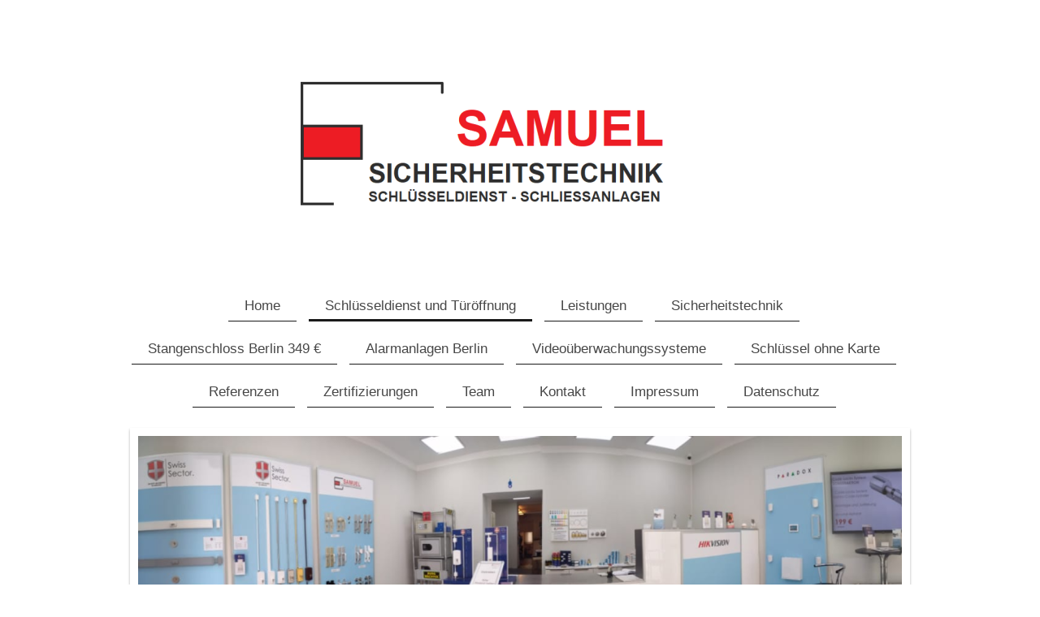

--- FILE ---
content_type: text/html; charset=UTF-8
request_url: https://www.xn--schlsseldienst-samuel-cic.de/schl%C3%BCsseldienst-und-t%C3%BCr%C3%B6ffnung/schl%C3%BCsseldienst-f%C3%BCr-mitte/
body_size: 8416
content:
<!DOCTYPE html>
<html lang="de"  ><head prefix="og: http://ogp.me/ns# fb: http://ogp.me/ns/fb# business: http://ogp.me/ns/business#">
    <meta http-equiv="Content-Type" content="text/html; charset=utf-8"/>
    <meta name="generator" content="IONOS MyWebsite"/>
        
    <link rel="dns-prefetch" href="//cdn.website-start.de/"/>
    <link rel="dns-prefetch" href="//107.mod.mywebsite-editor.com"/>
    <link rel="dns-prefetch" href="https://107.sb.mywebsite-editor.com/"/>
    <link rel="shortcut icon" href="//cdn.website-start.de/favicon.ico"/>
        <title>Samuel Schlüsseldienst &amp; Sicherheitstechnik Berlin - Türöffnung Mitte</title>
    <style type="text/css">@media screen and (max-device-width: 1024px) {.diyw a.switchViewWeb {display: inline !important;}}</style>
    <style type="text/css">@media screen and (min-device-width: 1024px) {
            .mediumScreenDisabled { display:block }
            .smallScreenDisabled { display:block }
        }
        @media screen and (max-device-width: 1024px) { .mediumScreenDisabled { display:none } }
        @media screen and (max-device-width: 568px) { .smallScreenDisabled { display:none } }
                @media screen and (min-width: 1024px) {
            .mobilepreview .mediumScreenDisabled { display:block }
            .mobilepreview .smallScreenDisabled { display:block }
        }
        @media screen and (max-width: 1024px) { .mobilepreview .mediumScreenDisabled { display:none } }
        @media screen and (max-width: 568px) { .mobilepreview .smallScreenDisabled { display:none } }</style>
    <meta name="viewport" content="width=device-width, initial-scale=1, maximum-scale=1, minimal-ui"/>

<meta name="format-detection" content="telephone=no"/>
        <meta name="keywords" content="Schlüssel, Schlüsseldienst, Berlin, Türöffnung, Schloss, Alarmanlagen, Kreuzberg, Swiss Sector, Notöffnung, Stangenschloss, Panzerschloss, Querriegel, Schlüsselkarte, Sicherheitskarte, Türöffnung Kreuzberg, Notöffnung Berlin,"/>
            <meta name="description" content="Ihr Schlüsselnotdienst in Berlin Mitte. Professionelle Türöffnung, Reparatur und Schlosseinbau schnell und preiswert."/>
            <meta name="robots" content="index,follow"/>
        <link href="//cdn.website-start.de/templates/2113/style.css?1763478093678" rel="stylesheet" type="text/css"/>
    <link href="https://www.xn--schlsseldienst-samuel-cic.de/s/style/theming.css?1766401854" rel="stylesheet" type="text/css"/>
    <link href="//cdn.website-start.de/app/cdn/min/group/web.css?1763478093678" rel="stylesheet" type="text/css"/>
<link href="//cdn.website-start.de/app/cdn/min/moduleserver/css/de_DE/common,shoppingbasket?1763478093678" rel="stylesheet" type="text/css"/>
    <link href="//cdn.website-start.de/app/cdn/min/group/mobilenavigation.css?1763478093678" rel="stylesheet" type="text/css"/>
    <link href="https://107.sb.mywebsite-editor.com/app/logstate2-css.php?site=131911252&amp;t=1768971239" rel="stylesheet" type="text/css"/>

<script type="text/javascript">
    /* <![CDATA[ */
var stagingMode = '';
    /* ]]> */
</script>
<script src="https://107.sb.mywebsite-editor.com/app/logstate-js.php?site=131911252&amp;t=1768971239"></script>

    <link href="//cdn.website-start.de/templates/2113/print.css?1763478093678" rel="stylesheet" media="print" type="text/css"/>
    <script type="text/javascript">
    /* <![CDATA[ */
    var systemurl = 'https://107.sb.mywebsite-editor.com/';
    var webPath = '/';
    var proxyName = '';
    var webServerName = 'www.xn--schlsseldienst-samuel-cic.de';
    var sslServerUrl = 'https://www.xn--schlsseldienst-samuel-cic.de';
    var nonSslServerUrl = 'http://www.xn--schlsseldienst-samuel-cic.de';
    var webserverProtocol = 'http://';
    var nghScriptsUrlPrefix = '//107.mod.mywebsite-editor.com';
    var sessionNamespace = 'DIY_SB';
    var jimdoData = {
        cdnUrl:  '//cdn.website-start.de/',
        messages: {
            lightBox: {
    image : 'Bild',
    of: 'von'
}

        },
        isTrial: 0,
        pageId: 724426    };
    var script_basisID = "131911252";

    diy = window.diy || {};
    diy.web = diy.web || {};

        diy.web.jsBaseUrl = "//cdn.website-start.de/s/build/";

    diy.context = diy.context || {};
    diy.context.type = diy.context.type || 'web';
    /* ]]> */
</script>

<script type="text/javascript" src="//cdn.website-start.de/app/cdn/min/group/web.js?1763478093678" crossorigin="anonymous"></script><script type="text/javascript" src="//cdn.website-start.de/s/build/web.bundle.js?1763478093678" crossorigin="anonymous"></script><script type="text/javascript" src="//cdn.website-start.de/app/cdn/min/group/mobilenavigation.js?1763478093678" crossorigin="anonymous"></script><script src="//cdn.website-start.de/app/cdn/min/moduleserver/js/de_DE/common,shoppingbasket?1763478093678"></script>
<script type="text/javascript" src="https://cdn.website-start.de/proxy/apps/a1tvb2/resource/dependencies/"></script><script type="text/javascript">
                    if (typeof require !== 'undefined') {
                        require.config({
                            waitSeconds : 10,
                            baseUrl : 'https://cdn.website-start.de/proxy/apps/a1tvb2/js/'
                        });
                    }
                </script><script type="text/javascript">if (window.jQuery) {window.jQuery_1and1 = window.jQuery;}</script>

<script async="" src="https://www.googletagmanager.com/gtag/js?id=UA-133557741-1" type="text/javascript">
</script>

<script type="text/javascript">
//<![CDATA[
  window.dataLayer = window.dataLayer || [];
  function gtag(){dataLayer.push(arguments);}
  gtag('js', new Date());
  gtag('config', 'UA-133557741-1');
//]]>
</script>
<meta name="google-site-verification" content="f0eYOsNQ3nPPCA4KzQpXkd4lkKxsMvvBMACVeNiU5C8"/>
<script type="text/javascript">if (window.jQuery_1and1) {window.jQuery = window.jQuery_1and1;}</script>
<script type="text/javascript" src="//cdn.website-start.de/app/cdn/min/group/pfcsupport.js?1763478093678" crossorigin="anonymous"></script>    <meta property="og:type" content="business.business"/>
    <meta property="og:url" content="https://www.xn--schlsseldienst-samuel-cic.de/schlüsseldienst-und-türöffnung/schlüsseldienst-für-mitte/"/>
    <meta property="og:title" content="Samuel Schlüsseldienst &amp; Sicherheitstechnik Berlin - Türöffnung Mitte"/>
            <meta property="og:description" content="Ihr Schlüsselnotdienst in Berlin Mitte. Professionelle Türöffnung, Reparatur und Schlosseinbau schnell und preiswert."/>
                <meta property="og:image" content="https://www.xn--schlsseldienst-samuel-cic.de/s/misc/logo.png?t=1766430138"/>
        <meta property="business:contact_data:country_name" content="Deutschland"/>
    
    <meta property="business:contact_data:locality" content="Berlin"/>
    
    <meta property="business:contact_data:email" content="rsamuel@arcor.de"/>
    <meta property="business:contact_data:postal_code" content="10965"/>
    <meta property="business:contact_data:phone_number" content=" +4930 78899944"/>
    
    
<meta property="business:hours:day" content="MONDAY"/><meta property="business:hours:start" content="09:00"/><meta property="business:hours:end" content="18:00"/><meta property="business:hours:day" content="TUESDAY"/><meta property="business:hours:start" content="09:00"/><meta property="business:hours:end" content="18:00"/><meta property="business:hours:day" content="WEDNESDAY"/><meta property="business:hours:start" content="09:00"/><meta property="business:hours:end" content="18:00"/><meta property="business:hours:day" content="THURSDAY"/><meta property="business:hours:start" content="09:00"/><meta property="business:hours:end" content="18:00"/><meta property="business:hours:day" content="FRIDAY"/><meta property="business:hours:start" content="09:00"/><meta property="business:hours:end" content="18:00"/><meta property="business:hours:day" content="SATURDAY"/><meta property="business:hours:start" content="10:00"/><meta property="business:hours:end" content="14:00"/></head>


<body class="body diyBgActive  cc-pagemode-default diyfeSidebarRight diy-market-de_DE" data-pageid="724426" id="page-724426">
    
    <div class="diyw">
        <div class="diyweb diywebClark">
	
<nav id="diyfeMobileNav" class="diyfeCA diyfeCA2" role="navigation">
    <a title="Navigation aufklappen/zuklappen">Navigation aufklappen/zuklappen</a>
    <ul class="mainNav1"><li class=" hasSubNavigation"><a data-page-id="617824" href="https://www.xn--schlsseldienst-samuel-cic.de/" class=" level_1"><span>Home</span></a></li><li class="parent hasSubNavigation"><a data-page-id="643529" href="https://www.xn--schlsseldienst-samuel-cic.de/schlüsseldienst-und-türöffnung/" class="parent level_1"><span>Schlüsseldienst und Türöffnung</span></a><span class="diyfeDropDownSubOpener">&nbsp;</span><div class="diyfeDropDownSubList diyfeCA diyfeCA3"><ul class="mainNav2"><li class=" hasSubNavigation"><a data-page-id="724420" href="https://www.xn--schlsseldienst-samuel-cic.de/schlüsseldienst-und-türöffnung/schlüsseldienst-für-kreuzberg/" class=" level_2"><span>Schlüsseldienst für Kreuzberg</span></a></li><li class=" hasSubNavigation"><a data-page-id="724430" href="https://www.xn--schlsseldienst-samuel-cic.de/schlüsseldienst-und-türöffnung/schlüsseldienst-für-schöneberg/" class=" level_2"><span>Schlüsseldienst für Schöneberg</span></a></li><li class=" hasSubNavigation"><a data-page-id="724431" href="https://www.xn--schlsseldienst-samuel-cic.de/schlüsseldienst-und-türöffnung/schlüsseldienst-für-friedrichshain/" class=" level_2"><span>Schlüsseldienst für Friedrichshain</span></a></li><li class="current hasSubNavigation"><a data-page-id="724426" href="https://www.xn--schlsseldienst-samuel-cic.de/schlüsseldienst-und-türöffnung/schlüsseldienst-für-mitte/" class="current level_2"><span>Schlüsseldienst für Mitte</span></a></li><li class=" hasSubNavigation"><a data-page-id="724427" href="https://www.xn--schlsseldienst-samuel-cic.de/schlüsseldienst-und-türöffnung/schlüsseldienst-prenzlauer-berg/" class=" level_2"><span>Schlüsseldienst Prenzlauer Berg</span></a></li><li class=" hasSubNavigation"><a data-page-id="724428" href="https://www.xn--schlsseldienst-samuel-cic.de/schlüsseldienst-und-türöffnung/schlüsseldienst-für-steglitz/" class=" level_2"><span>Schlüsseldienst für Steglitz</span></a></li><li class=" hasSubNavigation"><a data-page-id="724429" href="https://www.xn--schlsseldienst-samuel-cic.de/schlüsseldienst-und-türöffnung/schlüsseldienst-für-charlottenburg-wilmersdorf/" class=" level_2"><span>Schlüsseldienst für Charlottenburg-Wilmersdorf</span></a></li></ul></div></li><li class=" hasSubNavigation"><a data-page-id="643479" href="https://www.xn--schlsseldienst-samuel-cic.de/leistungen/" class=" level_1"><span>Leistungen</span></a></li><li class=" hasSubNavigation"><a data-page-id="617825" href="https://www.xn--schlsseldienst-samuel-cic.de/sicherheitstechnik/" class=" level_1"><span>Sicherheitstechnik</span></a></li><li class=" hasSubNavigation"><a data-page-id="643447" href="https://www.xn--schlsseldienst-samuel-cic.de/stangenschloss-berlin-349/" class=" level_1"><span>Stangenschloss Berlin 349 €</span></a><span class="diyfeDropDownSubOpener">&nbsp;</span><div class="diyfeDropDownSubList diyfeCA diyfeCA3"><ul class="mainNav2"><li class=" hasSubNavigation"><a data-page-id="724569" href="https://www.xn--schlsseldienst-samuel-cic.de/stangenschloss-berlin-349/stangenschloss-kreuzberg/" class=" level_2"><span>Stangenschloss Kreuzberg</span></a></li><li class=" hasSubNavigation"><a data-page-id="724570" href="https://www.xn--schlsseldienst-samuel-cic.de/stangenschloss-berlin-349/stangenschloss-friedrichshain/" class=" level_2"><span>Stangenschloss Friedrichshain</span></a></li><li class=" hasSubNavigation"><a data-page-id="724573" href="https://www.xn--schlsseldienst-samuel-cic.de/stangenschloss-berlin-349/stangenschloss-schöneberg/" class=" level_2"><span>Stangenschloss Schöneberg</span></a></li><li class=" hasSubNavigation"><a data-page-id="724574" href="https://www.xn--schlsseldienst-samuel-cic.de/stangenschloss-berlin-349/stangenschloss-mitte/" class=" level_2"><span>Stangenschloss Mitte</span></a></li><li class=" hasSubNavigation"><a data-page-id="724575" href="https://www.xn--schlsseldienst-samuel-cic.de/stangenschloss-berlin-349/stangenschloss-prenzlauer-berg/" class=" level_2"><span>Stangenschloss Prenzlauer Berg</span></a></li><li class=" hasSubNavigation"><a data-page-id="724576" href="https://www.xn--schlsseldienst-samuel-cic.de/stangenschloss-berlin-349/stangenschloss-steglitz/" class=" level_2"><span>Stangenschloss Steglitz</span></a></li><li class=" hasSubNavigation"><a data-page-id="724578" href="https://www.xn--schlsseldienst-samuel-cic.de/stangenschloss-berlin-349/stangenschloss-wilmersdorf/" class=" level_2"><span>Stangenschloss Wilmersdorf</span></a></li></ul></div></li><li class=" hasSubNavigation"><a data-page-id="643552" href="https://www.xn--schlsseldienst-samuel-cic.de/alarmanlagen-berlin/" class=" level_1"><span>Alarmanlagen Berlin</span></a></li><li class=" hasSubNavigation"><a data-page-id="668192" href="https://www.xn--schlsseldienst-samuel-cic.de/videoüberwachungssysteme/" class=" level_1"><span>Videoüberwachungssysteme</span></a></li><li class=" hasSubNavigation"><a data-page-id="619545" href="https://www.xn--schlsseldienst-samuel-cic.de/schlüssel-ohne-karte/" class=" level_1"><span>Schlüssel ohne Karte</span></a></li><li class=" hasSubNavigation"><a data-page-id="698679" href="https://www.xn--schlsseldienst-samuel-cic.de/referenzen/" class=" level_1"><span>Referenzen</span></a></li><li class=" hasSubNavigation"><a data-page-id="700787" href="https://www.xn--schlsseldienst-samuel-cic.de/zertifizierungen/" class=" level_1"><span>Zertifizierungen</span></a></li><li class=" hasSubNavigation"><a data-page-id="619067" href="https://www.xn--schlsseldienst-samuel-cic.de/team/" class=" level_1"><span>Team</span></a></li><li class=" hasSubNavigation"><a data-page-id="643551" href="https://www.xn--schlsseldienst-samuel-cic.de/kontakt/" class=" level_1"><span>Kontakt</span></a></li><li class=" hasSubNavigation"><a data-page-id="617826" href="https://www.xn--schlsseldienst-samuel-cic.de/impressum/" class=" level_1"><span>Impressum</span></a></li><li class=" hasSubNavigation"><a data-page-id="697059" href="https://www.xn--schlsseldienst-samuel-cic.de/datenschutz/" class=" level_1"><span>Datenschutz</span></a></li></ul></nav>
	<div class="diywebLogo">
		<div class="diywebLiveArea">
			<div class="diywebMainGutter">
				<div class="diyfeGE">
					<div class="diywebGutter">
						
    <style type="text/css" media="all">
        /* <![CDATA[ */
                .diyw #website-logo {
            text-align: center !important;
                        padding: 0px 0;
                    }
        
                /* ]]> */
    </style>

    <div id="website-logo">
            <a href="https://www.xn--schlsseldienst-samuel-cic.de/"><img class="website-logo-image" width="755" src="https://www.xn--schlsseldienst-samuel-cic.de/s/misc/logo.png?t=1766430138" alt="Schlüsseldienst Berlin Kreuzberg Charlottenburg-Wilmersdorf Westend Alarmanlagen Stangenschloss mit Einbau Türöffnung"/></a>

            
            </div>


					</div>
				</div>
			</div>
		</div>
	</div>
	<div class="diywebNav diywebNavHorizontal diywebNavMain diywebNav1">
		<div class="diywebLiveArea">
			<div class="diywebMainGutter">
				<div class="diyfeGE diyfeCA diyfeCA2">
					<div class="diywebGutter">
						<div class="webnavigation"><ul id="mainNav1" class="mainNav1"><li class="navTopItemGroup_1"><a data-page-id="617824" href="https://www.xn--schlsseldienst-samuel-cic.de/" class="level_1"><span>Home</span></a></li><li class="navTopItemGroup_2"><a data-page-id="643529" href="https://www.xn--schlsseldienst-samuel-cic.de/schlüsseldienst-und-türöffnung/" class="parent level_1"><span>Schlüsseldienst und Türöffnung</span></a></li><li class="navTopItemGroup_3"><a data-page-id="643479" href="https://www.xn--schlsseldienst-samuel-cic.de/leistungen/" class="level_1"><span>Leistungen</span></a></li><li class="navTopItemGroup_4"><a data-page-id="617825" href="https://www.xn--schlsseldienst-samuel-cic.de/sicherheitstechnik/" class="level_1"><span>Sicherheitstechnik</span></a></li><li class="navTopItemGroup_5"><a data-page-id="643447" href="https://www.xn--schlsseldienst-samuel-cic.de/stangenschloss-berlin-349/" class="level_1"><span>Stangenschloss Berlin 349 €</span></a></li><li class="navTopItemGroup_6"><a data-page-id="643552" href="https://www.xn--schlsseldienst-samuel-cic.de/alarmanlagen-berlin/" class="level_1"><span>Alarmanlagen Berlin</span></a></li><li class="navTopItemGroup_7"><a data-page-id="668192" href="https://www.xn--schlsseldienst-samuel-cic.de/videoüberwachungssysteme/" class="level_1"><span>Videoüberwachungssysteme</span></a></li><li class="navTopItemGroup_8"><a data-page-id="619545" href="https://www.xn--schlsseldienst-samuel-cic.de/schlüssel-ohne-karte/" class="level_1"><span>Schlüssel ohne Karte</span></a></li><li class="navTopItemGroup_9"><a data-page-id="698679" href="https://www.xn--schlsseldienst-samuel-cic.de/referenzen/" class="level_1"><span>Referenzen</span></a></li><li class="navTopItemGroup_10"><a data-page-id="700787" href="https://www.xn--schlsseldienst-samuel-cic.de/zertifizierungen/" class="level_1"><span>Zertifizierungen</span></a></li><li class="navTopItemGroup_11"><a data-page-id="619067" href="https://www.xn--schlsseldienst-samuel-cic.de/team/" class="level_1"><span>Team</span></a></li><li class="navTopItemGroup_12"><a data-page-id="643551" href="https://www.xn--schlsseldienst-samuel-cic.de/kontakt/" class="level_1"><span>Kontakt</span></a></li><li class="navTopItemGroup_13"><a data-page-id="617826" href="https://www.xn--schlsseldienst-samuel-cic.de/impressum/" class="level_1"><span>Impressum</span></a></li><li class="navTopItemGroup_14"><a data-page-id="697059" href="https://www.xn--schlsseldienst-samuel-cic.de/datenschutz/" class="level_1"><span>Datenschutz</span></a></li></ul></div>
			<div id="diywebAppContainer1st"></div>
					</div>
				</div>
			</div>
		</div>
	</div>
	<div class="diywebEmotionHeader">
		<div class="diywebLiveArea">
			<div class="diywebMainGutter">
				<div class="diyfeGE">
					<div class="diywebGutter">
						
<style type="text/css" media="all">
.diyw div#emotion-header {
        max-width: 940px;
        max-height: 333px;
                background: #EEEEEE;
    }

.diyw div#emotion-header-title-bg {
    left: 0%;
    top: 20%;
    width: 100%;
    height: 100%;

    background-color: #ffffff;
    opacity: 0.00;
    filter: alpha(opacity = 0);
    display: none;}

.diyw div#emotion-header strong#emotion-header-title {
    left: 20%;
    top: 20%;
    color: #000000;
    display: none;    font: normal normal 36px/120% 'Century Gothic', 'Avant Garde', Muli, sans-serif;
}

.diyw div#emotion-no-bg-container{
    max-height: 333px;
}

.diyw div#emotion-no-bg-container .emotion-no-bg-height {
    margin-top: 35.43%;
}
</style>
<div id="emotion-header" data-action="loadView" data-params="active" data-imagescount="4">
            <img src="https://www.xn--schlsseldienst-samuel-cic.de/s/img/emotionheader.png?1734959694.940px.333px" id="emotion-header-img" alt="Schlüsseldienst Berlin Türöffung Stangenschlösser Alamanlagen"/>
            
        <div id="ehSlideshowPlaceholder">
            <div id="ehSlideShow">
                <div class="slide-container">
                                        <div style="background-color: #EEEEEE">
                            <img src="https://www.xn--schlsseldienst-samuel-cic.de/s/img/emotionheader.png?1734959694.940px.333px" alt="Schlüsseldienst Berlin Türöffung Stangenschlösser Alamanlagen"/>
                        </div>
                                    </div>
            </div>
        </div>


        <script type="text/javascript">
        //<![CDATA[
                diy.module.emotionHeader.slideShow.init({ slides: [{"url":"https:\/\/www.xn--schlsseldienst-samuel-cic.de\/s\/img\/emotionheader.png?1734959694.940px.333px","image_alt":"Schl\u00fcsseldienst Berlin T\u00fcr\u00f6ffung Stangenschl\u00f6sser Alamanlagen","bgColor":"#EEEEEE"},{"url":"https:\/\/www.xn--schlsseldienst-samuel-cic.de\/s\/img\/emotionheader_1.png?1734959694.940px.333px","image_alt":"Berlin Shl\u00fcsseldienst ud Alarmanlagen Kreuzberg Chalottenburg-Wilmersdorf Westend","bgColor":"#EEEEEE"},{"url":"https:\/\/www.xn--schlsseldienst-samuel-cic.de\/s\/img\/emotionheader_2.png?1734959694.940px.333px","image_alt":"Berlin Shl\u00fcsseldienst Alamrnalgen Kreuzberg Charlottenburg-Wilmersdorf Westend","bgColor":"#EEEEEE"},{"url":"https:\/\/www.xn--schlsseldienst-samuel-cic.de\/s\/img\/emotionheader_3.jpeg?1734959694.940px.333px","image_alt":"Schl\u00fcsseldienst Berlin Kreutzberg Charlottenburg-WimersdorfT\u00fcr\u00f6ffung Alarmanlagen mit Einbau","bgColor":"#EEEEEE"}] });
        //]]>
        </script>

    
    
    
    
    
    <script type="text/javascript">
    //<![CDATA[
    (function ($) {
        function enableSvgTitle() {
                        var titleSvg = $('svg#emotion-header-title-svg'),
                titleHtml = $('#emotion-header-title'),
                emoWidthAbs = 940,
                emoHeightAbs = 333,
                offsetParent,
                titlePosition,
                svgBoxWidth,
                svgBoxHeight;

                        if (titleSvg.length && titleHtml.length) {
                offsetParent = titleHtml.offsetParent();
                titlePosition = titleHtml.position();
                svgBoxWidth = titleHtml.width();
                svgBoxHeight = titleHtml.height();

                                titleSvg.get(0).setAttribute('viewBox', '0 0 ' + svgBoxWidth + ' ' + svgBoxHeight);
                titleSvg.css({
                   left: Math.roundTo(100 * titlePosition.left / offsetParent.width(), 3) + '%',
                   top: Math.roundTo(100 * titlePosition.top / offsetParent.height(), 3) + '%',
                   width: Math.roundTo(100 * svgBoxWidth / emoWidthAbs, 3) + '%',
                   height: Math.roundTo(100 * svgBoxHeight / emoHeightAbs, 3) + '%'
                });

                titleHtml.css('visibility','hidden');
                titleSvg.css('visibility','visible');
            }
        }

        
            var posFunc = function($, overrideSize) {
                var elems = [], containerWidth, containerHeight;
                                    elems.push({
                        selector: '#emotion-header-title',
                        overrideSize: true,
                        horPos: 100,
                        vertPos: 0                    });
                    lastTitleWidth = $('#emotion-header-title').width();
                                                elems.push({
                    selector: '#emotion-header-title-bg',
                    horPos: 0,
                    vertPos: 41.65                });
                                
                containerWidth = parseInt('940');
                containerHeight = parseInt('333');

                for (var i = 0; i < elems.length; ++i) {
                    var el = elems[i],
                        $el = $(el.selector),
                        pos = {
                            left: el.horPos,
                            top: el.vertPos
                        };
                    if (!$el.length) continue;
                    var anchorPos = $el.anchorPosition();
                    anchorPos.$container = $('#emotion-header');

                    if (overrideSize === true || el.overrideSize === true) {
                        anchorPos.setContainerSize(containerWidth, containerHeight);
                    } else {
                        anchorPos.setContainerSize(null, null);
                    }

                    var pxPos = anchorPos.fromAnchorPosition(pos),
                        pcPos = anchorPos.toPercentPosition(pxPos);

                    var elPos = {};
                    if (!isNaN(parseFloat(pcPos.top)) && isFinite(pcPos.top)) {
                        elPos.top = pcPos.top + '%';
                    }
                    if (!isNaN(parseFloat(pcPos.left)) && isFinite(pcPos.left)) {
                        elPos.left = pcPos.left + '%';
                    }
                    $el.css(elPos);
                }

                // switch to svg title
                enableSvgTitle();
            };

                        var $emotionImg = jQuery('#emotion-header-img');
            if ($emotionImg.length > 0) {
                // first position the element based on stored size
                posFunc(jQuery, true);

                // trigger reposition using the real size when the element is loaded
                var ehLoadEvTriggered = false;
                $emotionImg.one('load', function(){
                    posFunc(jQuery);
                    ehLoadEvTriggered = true;
                                        diy.module.emotionHeader.slideShow.start();
                                    }).each(function() {
                                        if(this.complete || typeof this.complete === 'undefined') {
                        jQuery(this).load();
                    }
                });

                                noLoadTriggeredTimeoutId = setTimeout(function() {
                    if (!ehLoadEvTriggered) {
                        posFunc(jQuery);
                    }
                    window.clearTimeout(noLoadTriggeredTimeoutId)
                }, 5000);//after 5 seconds
            } else {
                jQuery(function(){
                    posFunc(jQuery);
                });
            }

                        if (jQuery.isBrowser && jQuery.isBrowser.ie8) {
                var longTitleRepositionCalls = 0;
                longTitleRepositionInterval = setInterval(function() {
                    if (lastTitleWidth > 0 && lastTitleWidth != jQuery('#emotion-header-title').width()) {
                        posFunc(jQuery);
                    }
                    longTitleRepositionCalls++;
                    // try this for 5 seconds
                    if (longTitleRepositionCalls === 5) {
                        window.clearInterval(longTitleRepositionInterval);
                    }
                }, 1000);//each 1 second
            }

            }(jQuery));
    //]]>
    </script>

    </div>

					</div>
				</div>
			</div>
		</div>
	</div>
	<div class="diywebContent">
		<div class="diywebLiveArea">
			<div class="diywebMainGutter">
				<div class="diyfeGridGroup diyfeCA diyfeCA1">
					<div class="diywebMain diyfeGE">
						<div class="diywebGutter">
							
        <div id="content_area">
        	<div id="content_start"></div>
        	
        
        <div id="matrix_1762982" class="sortable-matrix" data-matrixId="1762982"><div class="n module-type-header diyfeLiveArea "> <h1><span class="diyfeDecoration">Ihr Schlüssel-Notdienst für Berlin Mitte</span></h1> </div><div class="n module-type-text diyfeLiveArea "> <p><span style="color:#03579B;"><strong>Samuel Schlüsseldienst &amp; Sicherheitstechnik in Berlin öffnet im Notfall als Profi-Schlüsselnotdienst Ihre Wohnungstür, Haustür und Ladentür in Mitte
schnell und zu fairen Preisen. Unsere Monteure vermeiden dabei nach technischen Möglichkeiten Beschädigungen an Ihrer Wohnungstür, Haustür und Türschloss.</strong></span></p> </div><div class="n module-type-text diyfeLiveArea "> <p>Ihre Wohnungstür oder Haustür ist Ihnen zugefallen? Die Schlüssel sind noch in der Wohnung oder der Schlüssel ist Ihnen abgebrochen? Samuel Schlüsseldienst &amp; Sicherheitstechnikt in Berlin
hilft Ihnen schnell, professionell und zu fairen Preisen!</p>
<p> </p>
<p><strong>Ihr Profi-Schlüsselnotdienst für Berlin-Mitte: Schnell und kostentransparent</strong></p>
<p> </p>
<p><span style="background-color:transparent;">Als Schlüsselnotdienst-</span>Spezialisten <span style="background-color:transparent;">und Profis für Türöffnungen sind wir auch im Berliner Bezirk
Mitte im Notfällen so schnell wie möglich vor Ort.</span> Die Monteure von Samuel Schlüsseldienst &amp; Sicherheitstechnik in Berlin <span style="background-color:transparent;">sind spezialisiert auf schnelle Türöffnung und vermeiden (wenn technisch möglich) unnötige Schäden an Türen und Schlössern - die Kosten sollen so für Sie
möglichst gering bleiben. Falls das Türschloss nicht mehr zu reparieren ist, bauen wir natürlich auf Wunsch ein neues, hochwertiges Schloss bzw. einen neuen Schliesszylinder ein, damit Ihr Wohnhaus
bzw. Ihre Wohnung, Ihr Büro oder Ihr Geschäft in Berlin-Mitte wieder sicher ist.</span></p> </div><div class="n module-type-text diyfeLiveArea "> <p style="text-align: center;"><span style="font-size:28px;"><strong><span style="color:#D32F2F;">Wir helfen schnell - Rufen Sie an!</span></strong></span><br/>
<strong style="font-size:28px;text-align:center;">030 78899944</strong></p> </div><div class="n module-type-text diyfeLiveArea "> <p><strong><span style="font-size:16px;">Der abgebrochener Schlüssel steckt noch im Türschloss?</span></strong></p>
<p> </p>
<p>Wenn der Schlüssel abgebrochen ist und noch im Schloss Ihrer Haus- oder Wohnungstür steckt: Unser Monteur öffnet Ihre Wohnungs- oder Haustür in Berlin-Mitte sach- und  fachgerecht mit
Spezialwerkzeug und wird sich dabei bemühen, unnötige Beschädigungen an Tür oder Türschloss zu vermeiden. Falls das abgebrochene Schlüssel-Stück entfernt werden kann und der Schließzylinder weiter
funktionsfähig ist, beliben für Sie die Kosten überschaubar. </p>
<p> </p>
<p><strong><span style="background-color: transparent;">Warten Sie auf den Monteur von </span>Samuel Schlüsseldienst &amp; Sicherheitstechnik</strong></p>
<p> </p>
<p><span style="background-color: transparent;">Versuchen Sie aber nicht, vor Eintreffen des Schlüsseldienst-Monteurs den abgebrochenen Schlüssel bzw. defekte Schlüsselteile selbst gewaltsam
herauszuziehen oder durchzustoßen - der Schließzylinder kann dabei beschädigt werden! Unsere Monteure müssten dann einen neuen Schließzylinder einbauen.</span></p>
<p> </p>
<p><strong>Vermeiden Sie so unnötige Kosten und überlassen Sie uns als Profi-Schlüsseldienst für Berlin Mitte die professionelle Türöffnung und Schloss-Instandsetzung.</strong></p> </div></div>
        
        
        </div>
						</div>
					</div>
					<div class="diywebSecondary diyfeCA diyfeCA3 diyfeGE">
						<div class="diywebNav diywebNav23">
							<div class="diywebGutter">
								<div class="webnavigation"><ul id="mainNav2" class="mainNav2"><li class="navTopItemGroup_0"><a data-page-id="724420" href="https://www.xn--schlsseldienst-samuel-cic.de/schlüsseldienst-und-türöffnung/schlüsseldienst-für-kreuzberg/" class="level_2"><span>Schlüsseldienst für Kreuzberg</span></a></li><li class="navTopItemGroup_0"><a data-page-id="724430" href="https://www.xn--schlsseldienst-samuel-cic.de/schlüsseldienst-und-türöffnung/schlüsseldienst-für-schöneberg/" class="level_2"><span>Schlüsseldienst für Schöneberg</span></a></li><li class="navTopItemGroup_0"><a data-page-id="724431" href="https://www.xn--schlsseldienst-samuel-cic.de/schlüsseldienst-und-türöffnung/schlüsseldienst-für-friedrichshain/" class="level_2"><span>Schlüsseldienst für Friedrichshain</span></a></li><li class="navTopItemGroup_0"><a data-page-id="724426" href="https://www.xn--schlsseldienst-samuel-cic.de/schlüsseldienst-und-türöffnung/schlüsseldienst-für-mitte/" class="current level_2"><span>Schlüsseldienst für Mitte</span></a></li><li class="navTopItemGroup_0"><a data-page-id="724427" href="https://www.xn--schlsseldienst-samuel-cic.de/schlüsseldienst-und-türöffnung/schlüsseldienst-prenzlauer-berg/" class="level_2"><span>Schlüsseldienst Prenzlauer Berg</span></a></li><li class="navTopItemGroup_0"><a data-page-id="724428" href="https://www.xn--schlsseldienst-samuel-cic.de/schlüsseldienst-und-türöffnung/schlüsseldienst-für-steglitz/" class="level_2"><span>Schlüsseldienst für Steglitz</span></a></li><li class="navTopItemGroup_0"><a data-page-id="724429" href="https://www.xn--schlsseldienst-samuel-cic.de/schlüsseldienst-und-türöffnung/schlüsseldienst-für-charlottenburg-wilmersdorf/" class="level_2"><span>Schlüsseldienst für Charlottenburg-Wilmersdorf</span></a></li></ul></div>
							</div>
						</div>
						<div class="diywebSidebar diyfeCA3">
							<div class="diywebGutter">
								<div id="matrix_1512324" class="sortable-matrix" data-matrixId="1512324"><div class="n module-type-downloadDocument diyfeLiveArea ">         <div class="clearover">
            <div class="leftDownload">
                                    <img src="//cdn.website-start.de/s/img/cc/icons/dat.png" width="51" height="51" alt="Download"/>
                            </div>
            <div class="rightDownload">
            <strong>Swiss Sector Katalog</strong><br/>Neuer Datei-Download            </div>
        </div>
         </div><div class="n module-type-downloadDocument diyfeLiveArea ">         <div class="clearover">
            <div class="leftDownload">
                <a href="https://www.xn--schlsseldienst-samuel-cic.de/app/download/19226830/sl100-vds.pdf" target="_blank">                        <img src="//cdn.website-start.de/s/img/cc/icons/pdf.png" width="51" height="51" alt="Download"/>
                        </a>            </div>
            <div class="rightDownload">
            <strong>VdS- Zertifikat QL100+</strong><br/><a href="https://www.xn--schlsseldienst-samuel-cic.de/app/download/19226830/sl100-vds.pdf" target="_blank">sl100-vds.pdf</a> <br/>PDF-Dokument [315.8 KB]             </div>
        </div>
         </div><div class="n module-type-matrix diyfeLiveArea "> 

<div class="diyfeModGridGroup diyfeModGrid2">
            <div class="diyfeModGridElement diyfeModGridCol50">
            <div class="diyfeModGridContent">
                <div id="matrix_1519174" class="sortable-matrix-child" data-matrixId="1519174"><div class="n module-type-imageSubtitle diyfeLiveArea "> <div class="clearover imageSubtitle imageFitWidth" id="imageSubtitle-19226837">
    <div class="align-container align-left" style="max-width: 89px">
        <a class="imagewrapper" href="https://www.xn--schlsseldienst-samuel-cic.de/s/cc_images/teaserbox_28000620.png?t=1488649906" rel="lightbox[19226837]">
            <img id="image_28000620" src="https://www.xn--schlsseldienst-samuel-cic.de/s/cc_images/cache_28000620.png?t=1488649906" alt="VDS Zertifizierte Sicherheitstechnik Angebote in Berlin Kreuzberg Schöneberg." style="max-width: 89px; height:auto"/>
        </a>

        
    </div>

</div>

<script type="text/javascript">
//<![CDATA[
jQuery(function($) {
    var $target = $('#imageSubtitle-19226837');

    if ($.fn.swipebox && Modernizr.touch) {
        $target
            .find('a[rel*="lightbox"]')
            .addClass('swipebox')
            .swipebox();
    } else {
        $target.tinyLightbox({
            item: 'a[rel*="lightbox"]',
            cycle: false,
            hideNavigation: true
        });
    }
});
//]]>
</script>
 </div><div class="n module-type-header diyfeLiveArea "> <h2><span class="diyfeDecoration">     VdS          SL100</span></h2> </div><div class="n module-type-hr diyfeLiveArea "> <div style="padding: 0px 0px">
    <div class="hr"></div>
</div>
 </div><div class="n module-type-text diyfeLiveArea "> <p><strong>Das SL100 mit VdS -Zertifikat</strong></p>
<p> </p>
<p> </p> </div></div>            </div>
        </div>
            <div class="diyfeModGridElement diyfeModGridCol50">
            <div class="diyfeModGridContent">
                <div id="matrix_1519175" class="sortable-matrix-child" data-matrixId="1519175"><div class="n module-type-imageSubtitle diyfeLiveArea "> <div class="clearover imageSubtitle imageFitWidth" id="imageSubtitle-19226841">
    <div class="align-container align-left" style="max-width: 89px">
        <a class="imagewrapper" href="https://www.xn--schlsseldienst-samuel-cic.de/s/cc_images/teaserbox_28000621.png?t=1488649871" rel="lightbox[19226841]">
            <img id="image_28000621" src="https://www.xn--schlsseldienst-samuel-cic.de/s/cc_images/cache_28000621.png?t=1488649871" alt="Alarmanlagen VdS Zertifiziert kaufen und installieren vom Fachbetrieb in Berlin Kreuzberg Schöneberg." style="max-width: 89px; height:auto"/>
        </a>

        
    </div>

</div>

<script type="text/javascript">
//<![CDATA[
jQuery(function($) {
    var $target = $('#imageSubtitle-19226841');

    if ($.fn.swipebox && Modernizr.touch) {
        $target
            .find('a[rel*="lightbox"]')
            .addClass('swipebox')
            .swipebox();
    } else {
        $target.tinyLightbox({
            item: 'a[rel*="lightbox"]',
            cycle: false,
            hideNavigation: true
        });
    }
});
//]]>
</script>
 </div><div class="n module-type-header diyfeLiveArea "> <h2><span class="diyfeDecoration">      VdS          QL100+</span></h2> </div><div class="n module-type-hr diyfeLiveArea "> <div style="padding: 0px 0px">
    <div class="hr"></div>
</div>
 </div><div class="n module-type-text diyfeLiveArea "> <p><strong>Das QL100+</strong></p>
<p><strong>mit VdS - Zertifikat</strong></p>
<p> </p> </div></div>            </div>
        </div>
        <div style="clear: both;"></div>
</div>
 </div></div>
							</div>
						</div><!-- .diywebSidebar -->
					</div><!-- .diywebSecondary -->
				</div><!-- .diyfeGridGroup -->
			</div><!-- .diywebMainGutter -->
		</div>
	</div><!-- .diywebContent -->
	<div class="diywebFooter">
		<div class="diywebLiveArea">
			<div class="diywebMainGutter">
				<div class="diyfeGE diyfeCA diyfeCA4">
					<div class="diywebGutter">
						<div id="contentfooter">
    <div class="leftrow">
                        <a rel="nofollow" href="javascript:window.print();">
                    <img class="inline" height="14" width="18" src="//cdn.website-start.de/s/img/cc/printer.gif" alt=""/>
                    Druckversion                </a> <span class="footer-separator">|</span>
                <a href="https://www.xn--schlsseldienst-samuel-cic.de/sitemap/">Sitemap</a>
                        <br/> © Samuel Schlüsseldienst &amp; Sicherheitstechnik Berlin | Ihr Profi-Schlüsselnotdienst in Friedrichshain-Kreuzberg, Schöneberg, Neukölln, Friedrichshain, Mitte, Prenzlauer Berg,
Charlottenburg-Wilmersdorf Westend, Steglitz und ganz Berlin | Stangenschlösser, Schließanlagen, Zusatzsicherungen für Türen und Fenster, Schlüssel-Nachfertigung und Schlüssel-Kopien auch ohne
Sicherungskarte, Alarmanlagen, Videoüberwachung-Technik.
            </div>
    <script type="text/javascript">
        window.diy.ux.Captcha.locales = {
            generateNewCode: 'Neuen Code generieren',
            enterCode: 'Bitte geben Sie den Code ein'
        };
        window.diy.ux.Cap2.locales = {
            generateNewCode: 'Neuen Code generieren',
            enterCode: 'Bitte geben Sie den Code ein'
        };
    </script>
    <div class="rightrow">
                    <span class="loggedout">
                <a rel="nofollow" id="login" href="https://login.1and1-editor.com/131911252/www.xn--schlsseldienst-samuel-cic.de/de?pageId=724426">
                    Login                </a>
            </span>
                <p><a class="diyw switchViewWeb" href="javascript:switchView('desktop');">Webansicht</a><a class="diyw switchViewMobile" href="javascript:switchView('mobile');">Mobile-Ansicht</a></p>
                <span class="loggedin">
            <a rel="nofollow" id="logout" href="https://107.sb.mywebsite-editor.com/app/cms/logout.php">Logout</a> <span class="footer-separator">|</span>
            <a rel="nofollow" id="edit" href="https://107.sb.mywebsite-editor.com/app/131911252/724426/">Seite bearbeiten</a>
        </span>
    </div>
</div>
            <div id="loginbox" class="hidden">
                <script type="text/javascript">
                    /* <![CDATA[ */
                    function forgotpw_popup() {
                        var url = 'https://passwort.1und1.de/xml/request/RequestStart';
                        fenster = window.open(url, "fenster1", "width=600,height=400,status=yes,scrollbars=yes,resizable=yes");
                        // IE8 doesn't return the window reference instantly or at all.
                        // It may appear the call failed and fenster is null
                        if (fenster && fenster.focus) {
                            fenster.focus();
                        }
                    }
                    /* ]]> */
                </script>
                                <img class="logo" src="//cdn.website-start.de/s/img/logo.gif" alt="IONOS" title="IONOS"/>

                <div id="loginboxOuter"></div>
            </div>
        

					</div>
				</div>
			</div>
		</div>
	</div><!-- .diywebFooter -->
</div><!-- .diyweb -->    </div>

    
    </body>


<!-- rendered at Mon, 22 Dec 2025 20:02:18 +0100 -->
</html>
